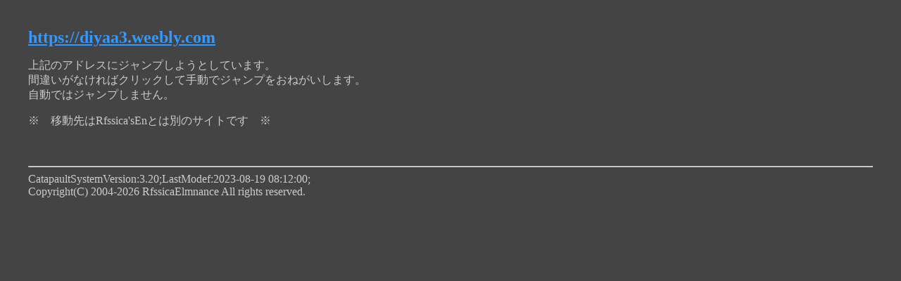

--- FILE ---
content_type: text/html; charset=UTF-8
request_url: https://barn.diacrown.com/catapault.php?url=https://diyaa3.weebly.com
body_size: 543
content:
<!DOCTYPE html>
<html lang="ja">
<head>
<meta charset="UTF-8" />
<title>Rfssica'sEn</title>
<link rel="icon" href="favicon.png" sizes="16x16" type="image/png" />
<link rel="stylesheet" type="text/css" href="main.css" />

</head>
<body id="catapault">
<h2><a href="https://diyaa3.weebly.com">https://diyaa3.weebly.com</a></h2>

<p>上記のアドレスにジャンプしようとしています。
<br>間違いがなければクリックして手動でジャンプをおねがいします。
<br>自動ではジャンプしません。</p>
<p>※　移動先はRfssica'sEnとは別のサイトです　※</p>
<p style="transform:scale(0);"><img src="https://counter1.fc2.com/counter_img.php?id=5908151"><img src="https://counter1.fc2.com/counter_now.php?id=5908151">アクセスカウンタ。</p>
<hr />
<p>CatapaultSystemVersion:3.20;LastModef:2023-08-19 08:12:00;
<br>Copyright(C) 2004-2026 RfssicaElmnance All rights reserved.</p>
</body>
</html>
